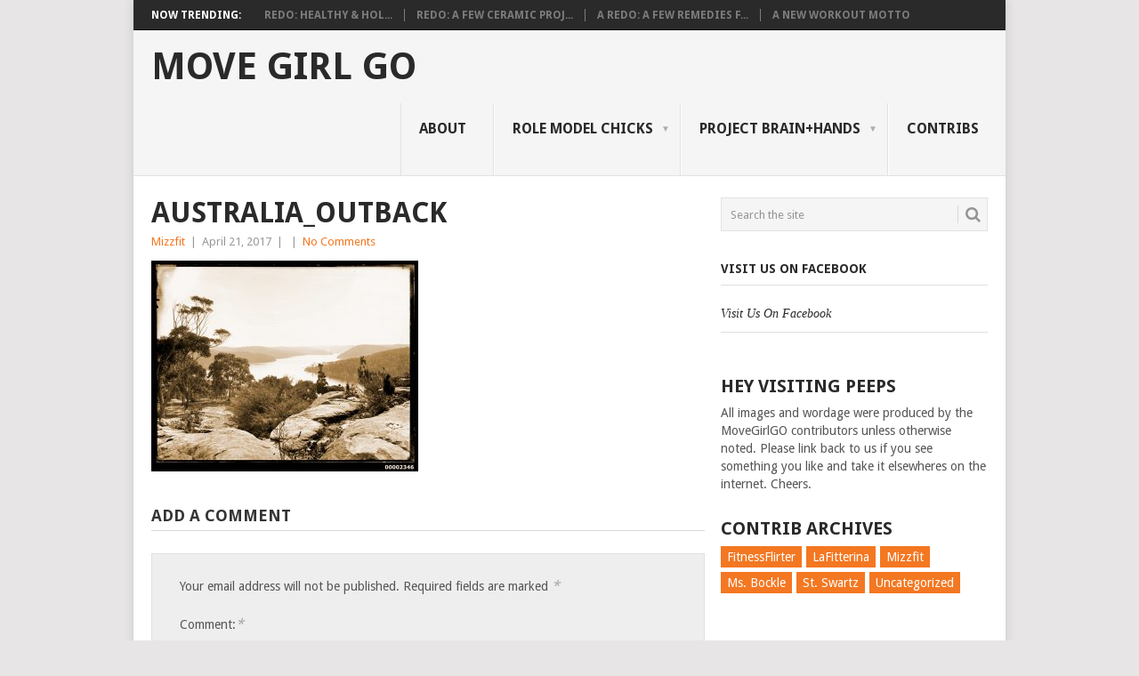

--- FILE ---
content_type: text/html; charset=UTF-8
request_url: http://movegirlgo.com/creative-urban-pioneer/australia_outback/
body_size: 6268
content:
<!DOCTYPE html>
<html lang="en-US">
<head>
<meta charset="UTF-8">
<meta name="viewport" content="width=device-width, initial-scale=1">
<link rel="profile" href="http://gmpg.org/xfn/11">
<link rel="pingback" href="http://movegirlgo.com/xmlrpc.php">
<title>australia_outback - Move Girl Go</title>

<!-- This site is optimized with the Yoast SEO plugin v9.2.1 - https://yoast.com/wordpress/plugins/seo/ -->
<link rel="canonical" href="http://movegirlgo.com/creative-urban-pioneer/australia_outback/" />
<!-- / Yoast SEO plugin. -->

<link rel='dns-prefetch' href='//s0.wp.com' />
<link rel='dns-prefetch' href='//fonts.googleapis.com' />
<link rel='dns-prefetch' href='//s.w.org' />
<link rel="alternate" type="application/rss+xml" title="Move Girl Go &raquo; Feed" href="http://movegirlgo.com/feed/" />
<link rel="alternate" type="application/rss+xml" title="Move Girl Go &raquo; Comments Feed" href="http://movegirlgo.com/comments/feed/" />
<link rel="alternate" type="application/rss+xml" title="Move Girl Go &raquo; australia_outback Comments Feed" href="http://movegirlgo.com/creative-urban-pioneer/australia_outback/feed/" />
		<script type="text/javascript">
			window._wpemojiSettings = {"baseUrl":"https:\/\/s.w.org\/images\/core\/emoji\/11\/72x72\/","ext":".png","svgUrl":"https:\/\/s.w.org\/images\/core\/emoji\/11\/svg\/","svgExt":".svg","source":{"concatemoji":"http:\/\/movegirlgo.com\/wp-includes\/js\/wp-emoji-release.min.js?ver=4.9.22"}};
			!function(e,a,t){var n,r,o,i=a.createElement("canvas"),p=i.getContext&&i.getContext("2d");function s(e,t){var a=String.fromCharCode;p.clearRect(0,0,i.width,i.height),p.fillText(a.apply(this,e),0,0);e=i.toDataURL();return p.clearRect(0,0,i.width,i.height),p.fillText(a.apply(this,t),0,0),e===i.toDataURL()}function c(e){var t=a.createElement("script");t.src=e,t.defer=t.type="text/javascript",a.getElementsByTagName("head")[0].appendChild(t)}for(o=Array("flag","emoji"),t.supports={everything:!0,everythingExceptFlag:!0},r=0;r<o.length;r++)t.supports[o[r]]=function(e){if(!p||!p.fillText)return!1;switch(p.textBaseline="top",p.font="600 32px Arial",e){case"flag":return s([55356,56826,55356,56819],[55356,56826,8203,55356,56819])?!1:!s([55356,57332,56128,56423,56128,56418,56128,56421,56128,56430,56128,56423,56128,56447],[55356,57332,8203,56128,56423,8203,56128,56418,8203,56128,56421,8203,56128,56430,8203,56128,56423,8203,56128,56447]);case"emoji":return!s([55358,56760,9792,65039],[55358,56760,8203,9792,65039])}return!1}(o[r]),t.supports.everything=t.supports.everything&&t.supports[o[r]],"flag"!==o[r]&&(t.supports.everythingExceptFlag=t.supports.everythingExceptFlag&&t.supports[o[r]]);t.supports.everythingExceptFlag=t.supports.everythingExceptFlag&&!t.supports.flag,t.DOMReady=!1,t.readyCallback=function(){t.DOMReady=!0},t.supports.everything||(n=function(){t.readyCallback()},a.addEventListener?(a.addEventListener("DOMContentLoaded",n,!1),e.addEventListener("load",n,!1)):(e.attachEvent("onload",n),a.attachEvent("onreadystatechange",function(){"complete"===a.readyState&&t.readyCallback()})),(n=t.source||{}).concatemoji?c(n.concatemoji):n.wpemoji&&n.twemoji&&(c(n.twemoji),c(n.wpemoji)))}(window,document,window._wpemojiSettings);
		</script>
		<style type="text/css">
img.wp-smiley,
img.emoji {
	display: inline !important;
	border: none !important;
	box-shadow: none !important;
	height: 1em !important;
	width: 1em !important;
	margin: 0 .07em !important;
	vertical-align: -0.1em !important;
	background: none !important;
	padding: 0 !important;
}
</style>
<link rel='stylesheet' id='point-style-css'  href='http://movegirlgo.com/wp-content/themes/point/style.css?ver=4.9.22' type='text/css' media='all' />
<style id='point-style-inline-css' type='text/css'>

        a:hover, .menu .current-menu-item > a, .menu .current-menu-item, .current-menu-ancestor > a.sf-with-ul, .current-menu-ancestor, footer .textwidget a, .single_post a, #commentform a, .copyrights a:hover, a, footer .widget li a:hover, .menu > li:hover > a, .single_post .post-info a, .post-info a, .readMore a, .reply a, .fn a, .carousel a:hover, .single_post .related-posts a:hover, .sidebar.c-4-12 .textwidget a, footer .textwidget a, .sidebar.c-4-12 a:hover, .title a:hover, .trending-articles li a:hover { color: #f47721; }
        .nav-previous a, .nav-next a, .sub-menu, #commentform input#submit, .tagcloud a, #tabber ul.tabs li a.selected, .featured-cat, .mts-subscribe input[type='submit'], .pagination a, .widget .wpt_widget_content #tags-tab-content ul li a, .latestPost-review-wrapper, .pagination .dots, .primary-navigation #wpmm-megamenu .wpmm-posts .wpmm-pagination a, #wpmm-megamenu .review-total-only { background: #f47721; color: #fff; } .header-button { background: #38B7EE; } #logo a { color: ##555; }
			
</style>
<link rel='stylesheet' id='theme-slug-fonts-css'  href='//fonts.googleapis.com/css?family=Droid+Sans%3A400%2C700' type='text/css' media='all' />
<!-- Inline jetpack_facebook_likebox -->
<style id='jetpack_facebook_likebox-inline-css' type='text/css'>
.widget_facebook_likebox {
	overflow: hidden;
}

</style>
<link rel='stylesheet' id='jetpack_css-css'  href='http://movegirlgo.com/wp-content/plugins/jetpack/css/jetpack.css?ver=6.8.3' type='text/css' media='all' />
<script type='text/javascript' src='http://movegirlgo.com/wp-includes/js/jquery/jquery.js?ver=1.12.4'></script>
<script type='text/javascript' src='http://movegirlgo.com/wp-includes/js/jquery/jquery-migrate.min.js?ver=1.4.1'></script>
<link rel='https://api.w.org/' href='http://movegirlgo.com/wp-json/' />
<link rel="EditURI" type="application/rsd+xml" title="RSD" href="http://movegirlgo.com/xmlrpc.php?rsd" />
<link rel="wlwmanifest" type="application/wlwmanifest+xml" href="http://movegirlgo.com/wp-includes/wlwmanifest.xml" /> 
<meta name="generator" content="WordPress 4.9.22" />
<link rel='shortlink' href='https://wp.me/a4AhtN-23b' />
<link rel="alternate" type="application/json+oembed" href="http://movegirlgo.com/wp-json/oembed/1.0/embed?url=http%3A%2F%2Fmovegirlgo.com%2Fcreative-urban-pioneer%2Faustralia_outback%2F" />
<link rel="alternate" type="text/xml+oembed" href="http://movegirlgo.com/wp-json/oembed/1.0/embed?url=http%3A%2F%2Fmovegirlgo.com%2Fcreative-urban-pioneer%2Faustralia_outback%2F&#038;format=xml" />
<script type="text/javascript">
(function(url){
	if(/(?:Chrome\/26\.0\.1410\.63 Safari\/537\.31|WordfenceTestMonBot)/.test(navigator.userAgent)){ return; }
	var addEvent = function(evt, handler) {
		if (window.addEventListener) {
			document.addEventListener(evt, handler, false);
		} else if (window.attachEvent) {
			document.attachEvent('on' + evt, handler);
		}
	};
	var removeEvent = function(evt, handler) {
		if (window.removeEventListener) {
			document.removeEventListener(evt, handler, false);
		} else if (window.detachEvent) {
			document.detachEvent('on' + evt, handler);
		}
	};
	var evts = 'contextmenu dblclick drag dragend dragenter dragleave dragover dragstart drop keydown keypress keyup mousedown mousemove mouseout mouseover mouseup mousewheel scroll'.split(' ');
	var logHuman = function() {
		if (window.wfLogHumanRan) { return; }
		window.wfLogHumanRan = true;
		var wfscr = document.createElement('script');
		wfscr.type = 'text/javascript';
		wfscr.async = true;
		wfscr.src = url + '&r=' + Math.random();
		(document.getElementsByTagName('head')[0]||document.getElementsByTagName('body')[0]).appendChild(wfscr);
		for (var i = 0; i < evts.length; i++) {
			removeEvent(evts[i], logHuman);
		}
	};
	for (var i = 0; i < evts.length; i++) {
		addEvent(evts[i], logHuman);
	}
})('//movegirlgo.com/?wordfence_lh=1&hid=DD528008C829453D38E5B3E503EF00DD');
</script>
<link rel='dns-prefetch' href='//widgets.wp.com'/>
<link rel='dns-prefetch' href='//s0.wp.com'/>
<link rel='dns-prefetch' href='//0.gravatar.com'/>
<link rel='dns-prefetch' href='//1.gravatar.com'/>
<link rel='dns-prefetch' href='//2.gravatar.com'/>
<style type="text/css" id="custom-background-css">
body.custom-background { background-color: ##f3f3f2; }
</style>

<!-- Jetpack Open Graph Tags -->
<meta property="og:type" content="article" />
<meta property="og:title" content="australia_outback" />
<meta property="og:url" content="http://movegirlgo.com/creative-urban-pioneer/australia_outback/" />
<meta property="og:description" content="Visit the post for more." />
<meta property="article:published_time" content="2017-04-21T14:59:37+00:00" />
<meta property="article:modified_time" content="2017-04-21T14:59:37+00:00" />
<meta property="og:site_name" content="Move Girl Go" />
<meta property="og:image" content="http://movegirlgo.com/wp-content/uploads/2017/04/australia_outback.jpg" />
<meta property="og:locale" content="en_US" />
<meta name="twitter:text:title" content="australia_outback" />
<meta name="twitter:card" content="summary" />
<meta name="twitter:description" content="Visit the post for more." />

<!-- End Jetpack Open Graph Tags -->
</head>

<body id="blog" class="attachment attachment-template-default single single-attachment postid-7885 attachmentid-7885 attachment-jpeg custom-background">
<div class="main-container">

			<div class="trending-articles">
			<ul>
				<li class="firstlink">Now Trending:</li>
									<li class="trendingPost ">
						<a href="http://movegirlgo.com/redo-healthy-holistic-thoughts/" title="Redo: Healthy &#038; Holistic Thoughts" rel="bookmark">Redo: Healthy &#038; Hol...</a>
					</li>                   
									<li class="trendingPost ">
						<a href="http://movegirlgo.com/redo-ceramic-projects/" title="Redo: A Few Ceramic Projects" rel="bookmark">Redo: A Few Ceramic Proj...</a>
					</li>                   
									<li class="trendingPost ">
						<a href="http://movegirlgo.com/redo-remedies-bad-days/" title="A Redo: A Few Remedies for Bad Days" rel="bookmark">A Redo: A Few Remedies f...</a>
					</li>                   
									<li class="trendingPost last">
						<a href="http://movegirlgo.com/new-workout-motto/" title="A New Workout Motto" rel="bookmark">A New Workout Motto</a>
					</li>                   
							</ul>
		</div>
	
	<header id="masthead" class="site-header" role="banner">
		<div class="site-branding">
												<h2 id="logo" class="text-logo" itemprop="headline">
						<a href="http://movegirlgo.com">Move Girl Go</a>
					</h2><!-- END #logo -->
										
			<a href="#" id="pull" class="toggle-mobile-menu">Menu</a>
			<div class="primary-navigation">
				<nav id="navigation" class="mobile-menu-wrapper" role="navigation">
											<ul id="menu-main-navigation" class="menu clearfix"><li id="menu-item-59" class="menu-item menu-item-type-post_type menu-item-object-page"><a href="http://movegirlgo.com/about/">About<br /><span class="sub"></span></a></li>
<li id="menu-item-496" class="menu-item menu-item-type-post_type menu-item-object-page menu-item-has-children"><a href="http://movegirlgo.com/role-model-chicks/">Role Model Chicks<br /><span class="sub"></span></a>
<ul class="sub-menu">
	<li id="menu-item-6566" class="menu-item menu-item-type-post_type menu-item-object-page"><a href="http://movegirlgo.com/sports-role-model-chicks/">Sports Role Model Chicks – Summer 2014<br /><span class="sub"></span></a></li>
	<li id="menu-item-6567" class="menu-item menu-item-type-post_type menu-item-object-page"><a href="http://movegirlgo.com/summer-2014-female-superheroes/">Female Superheroes – Autumn 2014<br /><span class="sub"></span></a></li>
	<li id="menu-item-6565" class="menu-item menu-item-type-post_type menu-item-object-page"><a href="http://movegirlgo.com/historical-role-model-chicks-2016/">Historical Role Model Chicks – 2016<br /><span class="sub"></span></a></li>
</ul>
</li>
<li id="menu-item-36" class="menu-item menu-item-type-post_type menu-item-object-page menu-item-has-children"><a href="http://movegirlgo.com/project-brainhands/">Project Brain+Hands<br /><span class="sub"></span></a>
<ul class="sub-menu">
	<li id="menu-item-4421" class="menu-item menu-item-type-post_type menu-item-object-page"><a href="http://movegirlgo.com/project-brainhands-2014/">Project Brain+Hands 2014<br /><span class="sub"></span></a></li>
	<li id="menu-item-6579" class="menu-item menu-item-type-post_type menu-item-object-page"><a href="http://movegirlgo.com/project-brainhands-2015/">Project Brain+Hands 2015<br /><span class="sub"></span></a></li>
</ul>
</li>
<li id="menu-item-39" class="menu-item menu-item-type-post_type menu-item-object-page"><a href="http://movegirlgo.com/contribs/">Contribs<br /><span class="sub"></span></a></li>
</ul>									</nav><!-- #navigation -->
			</div><!-- .primary-navigation -->
		</div><!-- .site-branding -->

	</header><!-- #masthead -->

		
		<div id="page" class="single">
	<div class="content">
		<!-- Start Article -->
		<article class="article">		
							<div id="post-7885" class="post post-7885 attachment type-attachment status-inherit hentry">
					<div class="single_post">
						<header>
							<!-- Start Title -->
							<h1 class="title single-title">australia_outback</h1>
							<!-- End Title -->
							<!-- Start Post Meta -->
							<div class="post-info"><span class="theauthor"><a href="http://movegirlgo.com/author/emma/" title="Posts by Mizzfit" rel="author">Mizzfit</a></span> | <span class="thetime">April 21, 2017</span> | <span class="thecategory"></span> | <span class="thecomment"><a href="http://movegirlgo.com/creative-urban-pioneer/australia_outback/#respond">No Comments</a></span></div>
							<!-- End Post Meta -->
						</header>
						<!-- Start Content -->
						<div class="post-single-content box mark-links">
														<p class="attachment"><a href='http://movegirlgo.com/wp-content/uploads/2017/04/australia_outback.jpg'><img width="300" height="237" src="http://movegirlgo.com/wp-content/uploads/2017/04/australia_outback-300x237.jpg" class="attachment-medium size-medium" alt="" srcset="http://movegirlgo.com/wp-content/uploads/2017/04/australia_outback-300x237.jpg 300w, http://movegirlgo.com/wp-content/uploads/2017/04/australia_outback-768x608.jpg 768w, http://movegirlgo.com/wp-content/uploads/2017/04/australia_outback-1024x810.jpg 1024w, http://movegirlgo.com/wp-content/uploads/2017/04/australia_outback.jpg 1050w" sizes="(max-width: 300px) 100vw, 300px" /></a></p>
														 
													</div>
						<!-- End Content -->
							
							<!-- Start Related Posts -->
														<!-- End Related Posts -->
						  
						  
					</div>
				</div>
				
<!-- You can start editing here. -->
			<div class="bordersperator2"></div>
	<div id="commentsAdd">
		<div id="respond" class="box m-t-6">
				<div id="respond" class="comment-respond">
		<h3 id="reply-title" class="comment-reply-title"><h4><span>Add a Comment</span></h4></h4> <small><a rel="nofollow" id="cancel-comment-reply-link" href="/creative-urban-pioneer/australia_outback/#respond" style="display:none;">Cancel reply</a></small></h3>			<form action="http://movegirlgo.com/wp-comments-post.php" method="post" id="commentform" class="comment-form" novalidate>
				<p class="comment-notes"><span id="email-notes">Your email address will not be published.</span> Required fields are marked <span class="required">*</span></p><p class="comment-form-comment"><label for="comment">Comment:<span class="required">*</span></label><textarea id="comment" name="comment" cols="45" rows="5" aria-required="true"></textarea></p><p class="comment-form-author"><label for="author">Name:<span class="required">*</span></label><input id="author" name="author" type="text" value="" size="30" /></p>
<p class="comment-form-email"><label for="email">Email Address:<span class="required">*</span></label><input id="email" name="email" type="text" value="" size="30" /></p>
<p class="comment-form-url"><label for="url">Website:</label><input id="url" name="url" type="text" value="" size="30" /></p>
<p class="form-submit"><input name="submit" type="submit" id="submit" class="submit" value="Add Comment" /> <input type='hidden' name='comment_post_ID' value='7885' id='comment_post_ID' />
<input type='hidden' name='comment_parent' id='comment_parent' value='0' />
</p><p style="display: none;"><input type="hidden" id="akismet_comment_nonce" name="akismet_comment_nonce" value="e4615aae78" /></p><p style="display: none;"><input type="hidden" id="ak_js" name="ak_js" value="87"/></p>			</form>
			</div><!-- #respond -->
			</div>
	</div>
					</article>
		<!-- End Article -->
		<!-- Start Sidebar -->
		
<aside class="sidebar c-4-12">
	<div id="sidebars" class="sidebar">
		<div class="sidebar_list">
			<aside id="search-3" class="widget widget_search"><form method="get" id="searchform" class="search-form" action="http://movegirlgo.com" _lpchecked="1">
	<fieldset>
		<input type="text" name="s" id="s" value="Search the site" onblur="if (this.value == '') {this.value = 'Search the site';}" onfocus="if (this.value == 'Search the site') {this.value = '';}" >
		<button id="search-image" class="sbutton" type="submit" value="">
    		<i class="point-icon icon-search"></i>
    	</button>
		<!-- <input id="search-image" class="sbutton" type="submit" style="border:0; vertical-align: top;" value=""> -->
	</fieldset>
</form></aside><aside id="facebook-likebox-2" class="widget widget_facebook_likebox"><h3 class="widget-title"><a href="https://www.facebook.com/movegirlgo/">Visit Us On Facebook</a></h3>		<div id="fb-root"></div>
		<div class="fb-page" data-href="https://www.facebook.com/movegirlgo/" data-width="340"  data-height="432" data-hide-cover="false" data-show-facepile="true" data-show-posts="false">
		<div class="fb-xfbml-parse-ignore"><blockquote cite="https://www.facebook.com/movegirlgo/"><a href="https://www.facebook.com/movegirlgo/">Visit Us On Facebook</a></blockquote></div>
		</div>
		</aside><aside id="text-3" class="widget widget_text"><h3 class="widget-title">Hey Visiting Peeps</h3>			<div class="textwidget">All images and wordage were produced by the MoveGirlGO contributors unless otherwise noted. Please link back to us if you see something you like and take it elsewheres on the internet. Cheers.</div>
		</aside><aside id="tag_cloud-5" class="widget widget_tag_cloud"><h3 class="widget-title">Contrib Archives</h3><div class="tagcloud"><a href="http://movegirlgo.com/category/fitnessflirter/" class="tag-cloud-link tag-link-43 tag-link-position-1" style="font-size: 8pt;" aria-label="FitnessFlirter (59 items)">FitnessFlirter</a>
<a href="http://movegirlgo.com/category/lafitterina/" class="tag-cloud-link tag-link-24 tag-link-position-2" style="font-size: 12.407407407407pt;" aria-label="LaFitterina (132 items)">LaFitterina</a>
<a href="http://movegirlgo.com/category/mizzfit/" class="tag-cloud-link tag-link-23 tag-link-position-3" style="font-size: 13.703703703704pt;" aria-label="Mizzfit (166 items)">Mizzfit</a>
<a href="http://movegirlgo.com/category/ms-bockle/" class="tag-cloud-link tag-link-21 tag-link-position-4" style="font-size: 12.537037037037pt;" aria-label="Ms. Bockle (135 items)">Ms. Bockle</a>
<a href="http://movegirlgo.com/category/st-swartz/" class="tag-cloud-link tag-link-20 tag-link-position-5" style="font-size: 10.333333333333pt;" aria-label="St. Swartz (91 items)">St. Swartz</a>
<a href="http://movegirlgo.com/category/uncategorized/" class="tag-cloud-link tag-link-1 tag-link-position-6" style="font-size: 22pt;" aria-label="Uncategorized (726 items)">Uncategorized</a></div>
</aside>		</div>
	</div><!--sidebars-->
</aside>
		<!-- End Sidebar -->
			</div><!-- .content -->
</div><!-- #page -->
<footer>
			<div class="carousel">
			<h3 class="frontTitle">
				<div class="latest">
					<br />
<b>Recoverable fatal error</b>:  Object of class WP_Error could not be converted to string in <b>/home/x0zp9y0plpix/domains/movegirlgo.com/html/wp-content/themes/point/footer.php</b> on line <b>17</b><br />
<script type='text/javascript' src='https://stats.wp.com/e-202604.js' async='async' defer='defer'></script>
<script type='text/javascript'>
	_stq = window._stq || [];
	_stq.push([ 'view', {v:'ext',j:'1:6.8.3',blog:'67752347',post:'7885',tz:'-8',srv:'movegirlgo.com'} ]);
	_stq.push([ 'clickTrackerInit', '67752347', '7885' ]);
</script>
